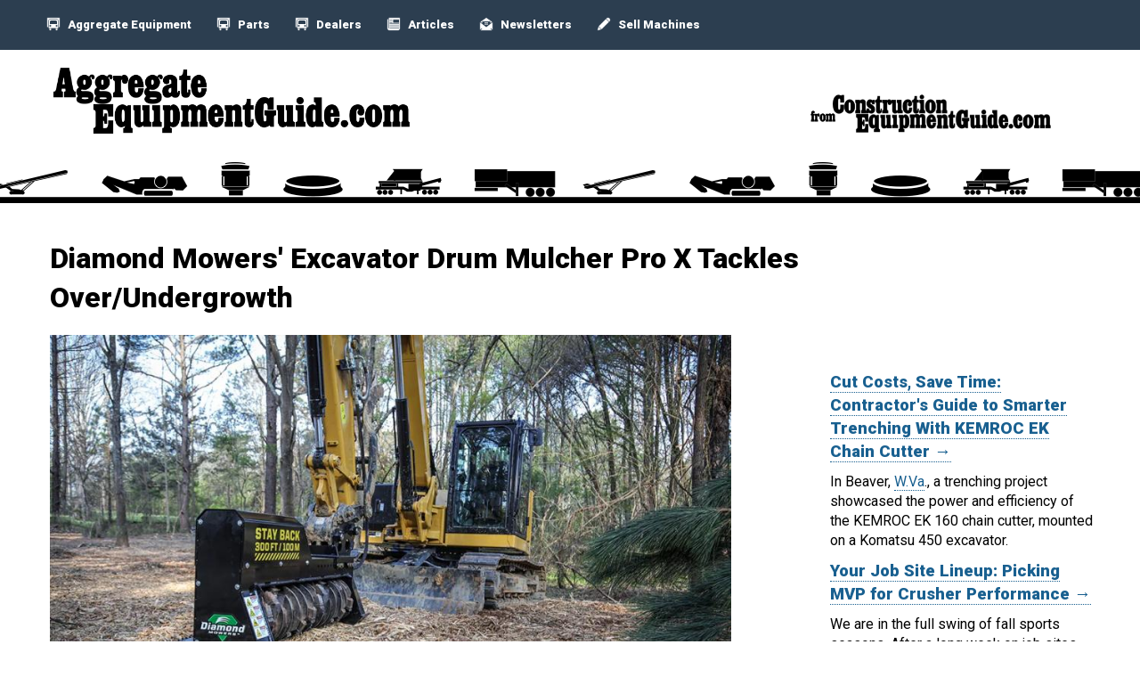

--- FILE ---
content_type: text/html; charset=utf-8
request_url: https://www.aggregateequipmentguide.com/article/59065-diamondmowersexcavatordiscmulcherproxidealforvegetationmanagement
body_size: 6503
content:

<!DOCTYPE html>
<html lang="en">

<head>

<title>Diamond Mowers&#39; Excavator Drum Mulcher Pro X Tackles Over/Undergrowth | Aggregate Equipment Guide</title>

<meta name="description" content="Diamond Mowers&#39; excavator drum mulcher Pro X effectively cuts back and processes unwanted over or undergrowth, making it ideal for land clearing, vegetation management and utility and roadside maintenance.Offered in 30 in. (ID::59065)" />

<meta name="robots" CONTENT="noindex, nofollow">
<link rel="canonical" href="https://www.forestryequipmentguide.com/article/59065-diamond-mowers-excavator-disc-mulcher-pro-x-ideal-for-vegetation-management" />

<meta http-equiv="X-UA-Compatible" content="IE=edge,chrome=1">
<meta charset="UTF-8">
<meta http-equiv="content-type" content="text/html; charset=UTF-8">
<meta name="msvalidate.01" content="3EEF69E6051EDE0422948D7204BD7737" />

<!-- viewport enabled for responsive designs. -->
<meta name="viewport" content="width=device-width, initial-scale=1.0, maximum-scale=1.0, user-scalable=0" />
<meta name="google-site-verification" content="-OEgCWbYV-xEkEstoyyNt_nfFciHUu9rFjLXSOoLdY0" />

<!-- <link href="https://fonts.googleapis.com/css?family=Roboto:400,900" rel="stylesheet"> -->

<!-- Google Tag Manager -->
<script>(function(w,d,s,l,i){w[l]=w[l]||[];w[l].push({'gtm.start':
new Date().getTime(),event:'gtm.js'});var f=d.getElementsByTagName(s)[0],
j=d.createElement(s),dl=l!='dataLayer'?'&l='+l:'';j.async=true;j.src=
'https://www.googletagmanager.com/gtm.js?id='+i+dl;f.parentNode.insertBefore(j,f);
})(window,document,'script','dataLayer','GTM-MK9KM5H');</script>
<!-- End Google Tag Manager -->

<link
    rel="preload"
    href="https://fonts.googleapis.com/css?family=Roboto:400,900&display=swap"
    as="style"
    onload="this.onload=null;this.rel='stylesheet'"
/>
<noscript>
    <link
        href="https://fonts.googleapis.com/css?family=Roboto:400,900&display=swap"
        rel="stylesheet"
        type="text/css"
    />
</noscript>

<script src="https://kit.fontawesome.com/f44e519f76.js" crossorigin="anonymous" async></script>  <!--load all font-awsome styles -->


<script async src="https://pagead2.googlesyndication.com/pagead/js/adsbygoogle.js?client=ca-pub-7054101238911379" crossorigin="anonymous"></script>
<!-- <script data-ad-client="ca-pub-7054101238911379" async src="https://pagead2.googlesyndication.com/pagead/js/adsbygoogle.js"></script> -->

<link rel="stylesheet" href="/_css/styles.css?637046">

<!-- MailerLite Universal -->
<script>
    (function(w,d,e,u,f,l,n){w[f]=w[f]||function(){(w[f].q=w[f].q||[])
    .push(arguments);},l=d.createElement(e),l.async=1,l.src=u,
    n=d.getElementsByTagName(e)[0],n.parentNode.insertBefore(l,n);})
    (window,document,'script','https://assets.mailerlite.com/js/universal.js','ml');
    ml('account', '1436981');
</script>
<!-- End MailerLite Universal -->

<!-- OPEN GRAPH SOCIAL DATA -->

<meta property="fb:admins" content="604363384" />
<meta property="fb:app_id" content="144438825608" />
<meta name="twitter:card" content="summary" />
<!-- <meta name="twitter:site" content="@cegltd" /> -->
<!-- <meta name="twitter:creator" content="@cegltd" /> -->
<meta property="og:title" content="Diamond Mowers&#39; Excavator Drum Mulcher Pro X Tackles Over/Undergrowth" />
<meta property="og:description" content="Diamond Mowers&amp;#39; excavator drum mulcher Pro X effectively cuts back and processes unwanted over or undergrowth, making it ideal for land clearing, vegetation management and utility and roadside maintenance. 

Offered in 30 in. and 50 in. cutting widths to accommodate excavator carriers from 4.5 to 10 metric tons, it is equipped with a Rexroth 63cc adjustable displacement hydraulic motor to power through material up to 8 in." />
<meta property="og:type" content="website" />
<meta property="og:url" content="https://www.aggregateequipmentguide.com/article/59065-diamond-mowers-excavator-disc-mulcher-pro-x-ideal-for-vegetation-management" />
<meta property="og:image" content="https://dmt55mxnkgbz2.cloudfront.net/900x0_s3-59065-MNSW-ATT-DIA-DRUM-X.jpg" />
<meta property="article:tag" content="Aggregate Equipment" />
<meta property="article:tag" content="Attachments" />
<meta property="article:tag" content="Brush Cutters / Mulchers" />
<meta property="article:tag" content="Diamond Mowers" />
<meta property="article:tag" content="Excavators" />


<script type="application/ld+json">
{
	"@Context" : "http://schema.org",
	"@type" : "Organization",
	"name" : "Aggregate Equipment Guide",
	"url" : "https://www.aggregateequipmentguide.com",
	"logo" : "https://www.aggregateequipmentguide.com/_artwork/aggregate-logo-small.png"
}
</script>

<script type="application/ld+json">
{
"@Context" : "https://schema.org",
"@type" : "https://schema.org/Article",
"publisher" : "Aggregate Equipment Guide",
"url" : "https://www.aggregateequipmentguide.com/article/59065-diamond-mowers-excavator-disc-mulcher-pro-x-ideal-for-vegetation-management",
"articleBody" : "Diamond Mowers&amp;#39; excavator drum mulcher Pro X effectively cuts back and processes unwanted over or undergrowth, making it ideal for land clearing, vegetation management and utility and roadside maintenance.  Offered in 30 in. and 50 in. cutting widths to accommodate excavator carriers from 4.5 to 10 metric tons, it is equipped with a Rexroth 63cc adjustable displacement hydraulic motor to power through material up to 8 in. in diameter, while an abrasion-resistant AR 400 liner minimizes wear from debris.  Oversized, serrated skid shoes hang off the sides of the attachment head to control, position and manipulate downed material for more effective processing, and its optimized infeed system allows for optimum tree engagement, feeds materials from left to right as it sweeps the ground for greater productivity per pass and produces an aesthetically desirable chip size.  For more information, visit www.diamondmowers.com.This story also appears on Forestry Equipment Guide.",
"wordCount" : "144",
"author" : "Aggregate Equipment Guide", 
"datePublished" : "2022-12-07 00:00:00", 
"dateCreated" : "2022-12-07 00:00:00", 
"image" : "https://dmt55mxnkgbz2.cloudfront.net/900x0_s3-59065-MNSW-ATT-DIA-DRUM-X.jpg",
"thumbnailUrl" : "https://dmt55mxnkgbz2.cloudfront.net/900x0_s3-59065-MNSW-ATT-DIA-DRUM-X.jpg",
"keywords" : "Attachments,Brush Cutters / Mulchers,Diamond Mowers,Excavators"
}
</script>


<script async src="https://securepubads.g.doubleclick.net/tag/js/gpt.js" crossorigin="anonymous"></script>
<script>
  window.googletag = window.googletag || {cmd: []};
  googletag.cmd.push(function() {

	    googletag.defineSlot('/1016381/aggregate_leaderboard', [970, 100], 'aggregate_leaderboard').addService(googletag.pubads());
	
    
    googletag.defineSlot('/1016381/aggregate_medium_rectangle', [300, 250], 'aggregate_medium_rectangle').addService(googletag.pubads());

    googletag.pubads().enableSingleRequest();
    googletag.pubads().collapseEmptyDivs();
    googletag.enableServices();
  });
</script>


</head>


<body class="editorial story-59065">

<!-- Google Tag Manager (noscript) -->
<noscript><iframe src="https://www.googletagmanager.com/ns.html?id=GTM-MK9KM5H"
height="0" width="0" style="display:none;visibility:hidden"></iframe></noscript>
<!-- End Google Tag Manager (noscript) -->


<div class="header">

	<div class="header-bar" style="background-color: #2c3e50">
		<div class="inner">
			<div class="navigation-bar">
<!-- 				<a href="/"><img src="https://s3.amazonaws.com/industries.ceg/home-white.png" width="50" alt="home icon" />&nbsp;Home</a>
 -->			
 				<a href="/#categories"><img src="https://s3.amazonaws.com/industries.ceg/truck-white.png" width="50" alt="equipment icon" />&nbsp;Aggregate Equipment</a>
				<a href="/parts"><img src="https://s3.amazonaws.com/industries.ceg/truck-white.png" width="50" alt="equipment icon" />&nbsp;Parts</a>
				<a href="/dealers"><img src="https://s3.amazonaws.com/industries.ceg/truck-white.png" width="50" alt="equipment icon" />&nbsp;Dealers</a>
				<a href="/articles"><img src="https://s3.amazonaws.com/industries.ceg/newspaper-white.png" width="50" alt="newspaper icon" />&nbsp;Articles</a>
				<!-- <a href="/aggregate-events"><img src="https://s3.amazonaws.com/industries.ceg/calendar-white.png" width="50" alt="calendar icon" />&nbsp;Events</a> -->
				<a href="/newsletter"><img src="https://s3.amazonaws.com/industries.ceg/email.png" alt="email icon" /> Newsletters</a>
								<a href="/list-equipment"><img src="https://s3.amazonaws.com/industries.ceg/pencil.png" alt="pencil icon" /> Sell Machines</a>
			</div>
		</div>
	</div>


<div class="inner">
	<div class="logo">
		<a href="/"><img src="/_artwork/aggregate-logo-text-only.png" alt="Aggregate Equipment Guide logo" /></a>
	</div>
	<div class="ceg-logo">
		<a href="https://www.constructionequipmentguide.com"><img style="width:90%;" src="/_artwork/from-CEG.png" alt="Construction Equipment Guide logo" /></a>
	</div>
	<br clear="all" />
</div>

<div class="header-silhouette" style="background-image: url('/_artwork/silhouette.png');"></div>

<style>
@media (min-width:768px){
	.mobile-nav{display:none!important;}
	.ceg-logo{display:initial!important;}
}
@media (max-width:767px){
	.desktop-nav{display:none!important;}
	.ceg-logo{display:none!important;}
	.logo{float:none!important;text-align:center;}
	.logo img{margin:0 auto;display:block;}
}
</style>


<div class="inner mobile-nav">
	<div style="display:grid;grid-template-columns:repeat(3,1fr);gap:12px;margin:5px 0;text-align:center;">

			<a href="/#categories" style="display:flex;flex-direction:column;align-items:center;justify-content:center;padding:10px 6px;text-decoration:none;color:#000;font-size:12px;font-weight:600;">
			<img src="https://s3.amazonaws.com/industries.ceg/truck-black.png" style="width:32px;height:32px;margin-bottom:6px;" alt="">
			<span>Aggregate Equipment</span>
		</a>
			<a href="/articles" style="display:flex;flex-direction:column;align-items:center;justify-content:center;padding:10px 6px;text-decoration:none;color:#000;font-size:12px;font-weight:600;">
			<img src="https://s3.amazonaws.com/industries.ceg/newspaper-black.png" style="width:32px;height:32px;margin-bottom:6px;" alt="">
			<span>Articles</span>
		</a>
			<a href="/parts" style="display:flex;flex-direction:column;align-items:center;justify-content:center;padding:10px 6px;text-decoration:none;color:#000;font-size:12px;font-weight:600;">
			<img src="https://s3.amazonaws.com/industries.ceg/truck-black.png" style="width:32px;height:32px;margin-bottom:6px;" alt="">
			<span>Aggregate Parts</span>
		</a>
			<a href="/dealers" style="display:flex;flex-direction:column;align-items:center;justify-content:center;padding:10px 6px;text-decoration:none;color:#000;font-size:12px;font-weight:600;">
			<img src="https://s3.amazonaws.com/industries.ceg/person-black.png" style="width:32px;height:32px;margin-bottom:6px;" alt="">
			<span>Aggregate Dealers</span>
		</a>
			<a href="/newsletter" style="display:flex;flex-direction:column;align-items:center;justify-content:center;padding:10px 6px;text-decoration:none;color:#000;font-size:12px;font-weight:600;">
			<img src="https://s3.amazonaws.com/industries.ceg/email-black.png" style="width:32px;height:32px;margin-bottom:6px;" alt="">
			<span>Email Updates</span>
		</a>
			<a href="/list-equipment" style="display:flex;flex-direction:column;align-items:center;justify-content:center;padding:10px 6px;text-decoration:none;color:#000;font-size:12px;font-weight:600;">
			<img src="https://s3.amazonaws.com/industries.ceg/pencil-black.png" style="width:32px;height:32px;margin-bottom:6px;" alt="">
			<span>Sell Machines</span>
		</a>
	
	</div>
</div>

</div>

<div class="main">
<div class="inner">

<div class="adspace-leaderboard fnleader" id="adspace" style="width:100%; text-align:center; margin:20px 0;">
    <div class="leaderboard-div" style="max-width:970px; margin:0 auto;">
        <div id="aggregate_leaderboard"
             style="width:100%; max-width:970px; min-height:100px; margin:0 auto;">
            <script>
                googletag.cmd.push(function() {
                    googletag.display('aggregate_leaderboard');
                });
            </script>
        </div>
    </div>
</div>


	
	<h1>Diamond Mowers&#39; Excavator Drum Mulcher Pro X Tackles Over/Undergrowth</h1>

	<div class="story">

	
	
					
							<div class="primary-photo landscape"><img src="https://dmt55mxnkgbz2.cloudfront.net/900x0_s3-59065-MNSW-ATT-DIA-DRUM-X.jpg" /></div>

				
								<div class="photo-caption">The EX Drum Mulcher DC Pro X was engineered to maximize cut width relative to weight.</div>
									
		
		
    <div class="pubdate" style="line-height: 120%;">
        		<p style="font-size:14px;font-weight:700;text-transform:uppercase">Wed December 7, 2022		<br />
		<span style="font-size:14px;font-weight:700;color:grey;text-transform:uppercase">Diamond Mowers</span></p>
		<br />
            </div>



		<p><a href="https://www.constructionequipmentguide.com/diamond-mowers-equipment-for-sale/"><strong>Diamond Mowers</strong></a>&#39; excavator drum mulcher Pro X effectively cuts back and processes unwanted over or undergrowth, making it ideal for land clearing, vegetation management and utility and roadside maintenance.</p>

<p>Offered in 30 in. and 50 in. cutting widths to accommodate excavator carriers from 4.5 to 10 metric tons, it is equipped with a Rexroth 63cc adjustable displacement hydraulic motor to power through material up to 8 in. in diameter, while an abrasion-resistant AR 400 liner minimizes wear from debris.</p>

<p>Oversized, serrated skid shoes hang off the sides of the attachment head to control, position and manipulate downed material for more effective processing, and its optimized infeed system allows for optimum tree engagement, feeds materials from left to right as it sweeps the ground for greater productivity per pass and produces an aesthetically desirable chip size.</p>

<p>For more information, visit <a href="https://diamondmowers.com/products/excavator-attachments/ex-s-drum-mulcher-dc-pro-x/">www.diamondmowers.com</a>.</p><p><strong><em>This story also appears on <a href="https://www.forestryequipmentguide.com/article/59065-diamond-mowers-excavator-disc-mulcher-pro-x-ideal-for-vegetation-management" target="_blank" />Forestry Equipment Guide.</a></em></strong></p>		<br /><br />

	
	
		
		

	</div>

	<div class="sidebar" >

		<div class="adspace" style="width: 100%; min-width: 300px;margin-bottom: 20px; text-align: center; background-color: #f2f2f2;">
			<!-- /1016381/aggregate_medium_rectangle -->
			<div id='aggregate_medium_rectangle' style='min-width: 300px; min-height: 250px;'>
			  <script>
			    googletag.cmd.push(function() { googletag.display('aggregate_medium_rectangle'); });
			  </script>
			</div>
		</div>
		
									<h3><a href="/article/69413-cut-costs-save-time-contractors-guide-to-smarter-trenching-with-kemroc-ek-chain-cutter">Cut Costs, Save Time: Contractor&#39;s Guide to Smarter Trenching With KEMROC EK Chain Cutter&nbsp;&rarr;</a></h3>
				<p>In Beaver, W.Va., a trenching project showcased the power and efficiency of the KEMROC EK 160 chain cutter, mounted on a Komatsu 450 excavator.</p>
							<h3><a href="/article/69311-your-job-site-lineup-picking-mvp-for-crusher-performance">Your Job Site Lineup: Picking MVP for Crusher Performance&nbsp;&rarr;</a></h3>
				<p>We are in the full swing of fall sports seasons. After a long week on job sites, we&#39;re sitting on the couch and turning on the TV to watch our favorite team.</p>
							<h3><a href="/article/67181-liebherr-displays-new-equipment-at-demolition-new-orleans-march-5-8-2025">Liebherr Displays New Equipment at Demolition New Orleans, March 5-8, 2025&nbsp;&rarr;</a></h3>
				<p>NDA&#39;s annual Convention and Expo takes place in New Orleans, La., from March 5-8, 2025. Liebherr USA Co.</p>
							<h3><a href="/article/66974-winning-heart-of-halawa-with-liebherr-r-9150">VIDEO: Winning Heart of Halawa With Liebherr R 9150&nbsp;&rarr;</a></h3>
				<p>As Hawaii&#39;s largest concrete producer, Hawaiian Cement relies on the Liebherr R 9150 as its primary excavation equipment at Halawa Valley Quarry.</p>
							<h3><a href="/article/66633-dry-stone-walling-tradition-meets-innovation">Dry Stone Walling: Tradition Meets Innovation&nbsp;&rarr;</a></h3>
				<p>Dry stone walling is a traditional construction technique rooted in many cultures around the world, especially common in Europe.</p>
							<h3><a href="/article/66371-mb-crusher-reaches-new-heights-by-helicopter">MB Crusher Reaches New Heights... By Helicopter&nbsp;&rarr;</a></h3>
				<p>Three stories. Three heights. Three MB Crusher machines. One goal: work smarter, not harder. 

It&#39;s not just climbers reaching new heights.</p>
							<h3><a href="/article/66038-tramac-stationary-boom-systems-pair-with-montabert-variable-speed-breakers">TRAMAC Stationary Boom Systems Pair With Montabert Variable-Speed Breakers&nbsp;&rarr;</a></h3>
				<p>TRAMAC, a wholly owned subsidiary of Montabert, designs and builds stationary boom systems that pair perfectly with Montabert variable-speed breakers to productively break oversize rocks prior to primary crushing.</p>
							<h3><a href="/article/66006-montabert-introduces-omni-m-monitoring-system-for-hydraulic-breakers">Montabert Introduces OMNI-M Monitoring System for Hydraulic Breakers&nbsp;&rarr;</a></h3>
				<p>Based on the belief that there is a valid need for the monitoring of hydraulic breaker performance, Montabert has developed a device that is easy to use, reliable and durable &mdash; allowing Montabert breaker owners to remotely monitor their investment from a connected device, such as a computer or smart phone.</p>
							<h3><a href="/article/65717-fae-introduces-pmm-rcu75-swinging-hammer-mulcher-for-rcu75-remote-controlled-tracked-carrier">FAE Introduces PMM/RCU75 Swinging Hammer Mulcher for RCU75 Remote Controlled Tracked Carrier&nbsp;&rarr;</a></h3>
				<p>FAE enhanced the versatility of its RCU75 remote controlled tracked carrier with the new PMM/RCU75 swinging hammer mulcher.</p>
							<h3><a href="/article/65706-mb-crushers-greatest-hits">MB Crusher&#39;s Greatest Hits&nbsp;&rarr;</a></h3>
				<p>When it comes to heavy machinery attachments, you might picture the usual suspects: construction, demolition and roadworks.</p>
						</div>


</div>
</div>


<br clear="all" />

<div class="footer">
<div class="inner">


<a href="/newsletter" class="button black">Sign up for weekly equipment updates <img src="https://s3.amazonaws.com/industries.ceg/email.png" alt="email icon" /></a>

<a href="/list-equipment" class="button black">Place an equipment listing on Aggregate Equipment Guide <img src="https://s3.amazonaws.com/industries.ceg/pencil.png" alt="pencil icon" /></a>

<br />
<br />

<p>Aggregate Equipment Guide is the best source for news, how-to's and equipment for the Aggregate Industry. We list equipment in all the major aggregate categories including conveyors, feeders, stackers, crushers, magnets, screening equipment, washing equipment, and more. Our website makes it easy to find the machines you need fast. From manufacturers such as Cedarapids, Doppstadt, Extec, Kleemann, McCloskey, Metso, Nordberg, Pioneer, Powerscreen, Screen Machine, Superior, Terex, and more.</p>

<p><a href="/">Aggregate Equipment Guide</a> is a project of <a href="https://www.constructionequipmentguide.com/">Construction Equipment Guide</a>, putting machines in front of buyers for over 60 years.</p>

<p style="color: grey;font-size: 13px;">39.96118 \\ -82.99879 \\ 18.222.131.9 \\ Columbus \\ Ohio</p>

<br />
<br />

</div>
</div><script src="https://ajax.googleapis.com/ajax/libs/jquery/3.3.1/jquery.min.js"></script>
<!-- <script src="/_scripts/custom.js"></script> -->
<!-- <script src="/_scripts/noUiSlider/distribute/nouislider.min.js"></script> -->
<!-- <script src="/_scripts/wnumb/wNumb.js"></script> -->
<script src="/_scripts/linkifyjs/linkify.min.js"></script>
<script src="/_scripts/linkifyjs/linkify-jquery.min.js"></script>
<script src="/_scripts/jquery.fitvids.js"></script>

<script>


$( document ).ready(function() {
	
	$('p').linkify();
	$('p').filter(function () { return $.trim(this.innerHTML) == "" }).remove();
	$('iframe').css('max-width', '100%');
	$(".story").fitVids();

});

</script>
<script defer src="https://static.cloudflareinsights.com/beacon.min.js/vcd15cbe7772f49c399c6a5babf22c1241717689176015" integrity="sha512-ZpsOmlRQV6y907TI0dKBHq9Md29nnaEIPlkf84rnaERnq6zvWvPUqr2ft8M1aS28oN72PdrCzSjY4U6VaAw1EQ==" data-cf-beacon='{"version":"2024.11.0","token":"f810c57d6e734cf28aaa5d924f8f9812","r":1,"server_timing":{"name":{"cfCacheStatus":true,"cfEdge":true,"cfExtPri":true,"cfL4":true,"cfOrigin":true,"cfSpeedBrain":true},"location_startswith":null}}' crossorigin="anonymous"></script>
</body>
</html>

--- FILE ---
content_type: text/html; charset=utf-8
request_url: https://www.google.com/recaptcha/api2/aframe
body_size: 184
content:
<!DOCTYPE HTML><html><head><meta http-equiv="content-type" content="text/html; charset=UTF-8"></head><body><script nonce="rXAKdyx0bfw1zCoG1X_HQQ">/** Anti-fraud and anti-abuse applications only. See google.com/recaptcha */ try{var clients={'sodar':'https://pagead2.googlesyndication.com/pagead/sodar?'};window.addEventListener("message",function(a){try{if(a.source===window.parent){var b=JSON.parse(a.data);var c=clients[b['id']];if(c){var d=document.createElement('img');d.src=c+b['params']+'&rc='+(localStorage.getItem("rc::a")?sessionStorage.getItem("rc::b"):"");window.document.body.appendChild(d);sessionStorage.setItem("rc::e",parseInt(sessionStorage.getItem("rc::e")||0)+1);localStorage.setItem("rc::h",'1768968135373');}}}catch(b){}});window.parent.postMessage("_grecaptcha_ready", "*");}catch(b){}</script></body></html>